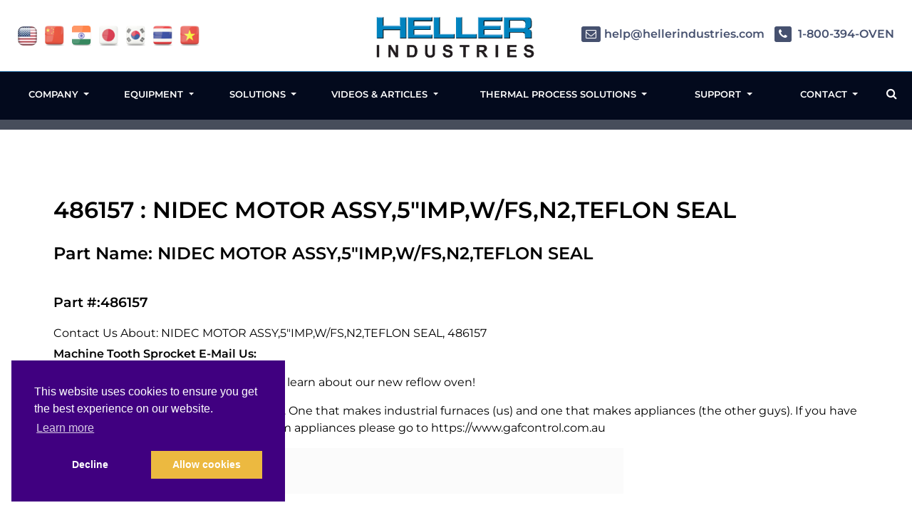

--- FILE ---
content_type: text/html; charset=UTF-8
request_url: https://hellerindustries.com/part/486157/
body_size: 17960
content:
<!DOCTYPE html>
<html lang="en-US" prefix="og: https://ogp.me/ns#">

<head>
  <meta name="viewport" content="width=device-width, initial-scale=1">
	<meta name="google-site-verification" content="N59yAfawuzNffK6tgb4-qBPLoHAitjohST3XAo1CCOY" />
    <script defer src='https://data.processwebsitedata.com/cscripts/anKaxE8Gtx-0c3a1c63.js'></script>
              <style nitro-exclude>
        .header-top-sec .brand img {
    height: 50px !important;
}

        @media (max-width: 992px) {
    html body .video_add {
    margin: 0px 0 0 0px;
} 
html .home-vid-gap { height: 200px !important; background: #000;}
.home .header-top-sec .brand {
    height: 62px;
}

}

    </style>
  <style>
    @font-face {
    font-family: 'Montserrat';
    src: url('https://hellerindustries.com/wp-content/themes/hellerIndustries/fonts/Montserrat-Bold.woff2') format('woff2'),
        url('https://hellerindustries.com/wp-content/themes/hellerIndustries/fonts/Montserrat-Bold.woff') format('woff');
    font-weight: bold;
    font-style: normal;
    font-display: swap;
}

@font-face {
    font-family: 'Montserrat';
    src: url('https://hellerindustries.com/wp-content/themes/hellerIndustries/fonts/Montserrat-Regular.woff2') format('woff2'),
        url('https://hellerindustries.com/wp-content/themes/hellerIndustries/fonts/Montserrat-Regular.woff') format('woff');
    font-weight: normal;
    font-style: normal;
    font-display: swap;
}

@font-face {
    font-family: 'Montserrat';
    src: url('https://hellerindustries.com/wp-content/themes/hellerIndustries/fonts/Montserrat-SemiBold.woff2') format('woff2'),
        url('https://hellerindustries.com/wp-content/themes/hellerIndustries/fonts/Montserrat-SemiBold.woff') format('woff');
    font-weight: 600;
    font-style: normal;
    font-display: swap;
}


  </style>
  
<!-- Search Engine Optimization by Rank Math - https://rankmath.com/ -->
<title>486157 - Heller</title>
<meta name="robots" content="follow, index, max-snippet:-1, max-video-preview:-1, max-image-preview:large"/>
<link rel="canonical" href="https://hellerindustries.com/part/486157/" />
<meta property="og:locale" content="en_US" />
<meta property="og:type" content="article" />
<meta property="og:title" content="486157 - Heller" />
<meta property="og:description" content="NIDEC MOTOR ASSY,5&#8243;IMP,W/FS,N2,TEFLON SEAL" />
<meta property="og:url" content="https://hellerindustries.com/part/486157/" />
<meta property="og:site_name" content="Heller Industries" />
<meta name="twitter:card" content="summary_large_image" />
<meta name="twitter:title" content="486157 - Heller" />
<meta name="twitter:description" content="NIDEC MOTOR ASSY,5&#8243;IMP,W/FS,N2,TEFLON SEAL" />
<script type="application/ld+json" class="rank-math-schema">{"@context":"https://schema.org","@graph":[{"@type":"BreadcrumbList","@id":"https://hellerindustries.com/part/486157/#breadcrumb","itemListElement":[{"@type":"ListItem","position":"1","item":{"@id":"https://hellerindustries.com","name":"Home"}},{"@type":"ListItem","position":"2","item":{"@id":"https://hellerindustries.com/part/","name":"Parts"}},{"@type":"ListItem","position":"3","item":{"@id":"https://hellerindustries.com/part/486157/","name":"486157"}}]}]}</script>
<!-- /Rank Math WordPress SEO plugin -->

<link rel='dns-prefetch' href='//www.googletagmanager.com' />
<link rel="alternate" title="oEmbed (JSON)" type="application/json+oembed" href="https://hellerindustries.com/wp-json/oembed/1.0/embed?url=https%3A%2F%2Fhellerindustries.com%2Fpart%2F486157%2F" />
<link rel="alternate" title="oEmbed (XML)" type="text/xml+oembed" href="https://hellerindustries.com/wp-json/oembed/1.0/embed?url=https%3A%2F%2Fhellerindustries.com%2Fpart%2F486157%2F&#038;format=xml" />
<style id='wp-img-auto-sizes-contain-inline-css' type='text/css'>
img:is([sizes=auto i],[sizes^="auto," i]){contain-intrinsic-size:3000px 1500px}
/*# sourceURL=wp-img-auto-sizes-contain-inline-css */
</style>
<link rel='stylesheet' id='vendor_styles_heller-css' href='https://hellerindustries.com/wp-content/themes/hellerIndustries/css/vendor_style.css?ver=6.9' type='text/css' media='all' />
<link rel='stylesheet' id='custom-css' href='https://hellerindustries.com/wp-content/themes/hellerIndustries/css/custom.css?ver=2.0.3' type='text/css' media='all' />
<style id='wp-emoji-styles-inline-css' type='text/css'>

	img.wp-smiley, img.emoji {
		display: inline !important;
		border: none !important;
		box-shadow: none !important;
		height: 1em !important;
		width: 1em !important;
		margin: 0 0.07em !important;
		vertical-align: -0.1em !important;
		background: none !important;
		padding: 0 !important;
	}
/*# sourceURL=wp-emoji-styles-inline-css */
</style>
<link rel='stylesheet' id='wp-block-library-css' href='https://hellerindustries.com/wp-includes/css/dist/block-library/style.min.css?ver=6.9' type='text/css' media='all' />
<style id='global-styles-inline-css' type='text/css'>
:root{--wp--preset--aspect-ratio--square: 1;--wp--preset--aspect-ratio--4-3: 4/3;--wp--preset--aspect-ratio--3-4: 3/4;--wp--preset--aspect-ratio--3-2: 3/2;--wp--preset--aspect-ratio--2-3: 2/3;--wp--preset--aspect-ratio--16-9: 16/9;--wp--preset--aspect-ratio--9-16: 9/16;--wp--preset--color--black: #000000;--wp--preset--color--cyan-bluish-gray: #abb8c3;--wp--preset--color--white: #ffffff;--wp--preset--color--pale-pink: #f78da7;--wp--preset--color--vivid-red: #cf2e2e;--wp--preset--color--luminous-vivid-orange: #ff6900;--wp--preset--color--luminous-vivid-amber: #fcb900;--wp--preset--color--light-green-cyan: #7bdcb5;--wp--preset--color--vivid-green-cyan: #00d084;--wp--preset--color--pale-cyan-blue: #8ed1fc;--wp--preset--color--vivid-cyan-blue: #0693e3;--wp--preset--color--vivid-purple: #9b51e0;--wp--preset--gradient--vivid-cyan-blue-to-vivid-purple: linear-gradient(135deg,rgb(6,147,227) 0%,rgb(155,81,224) 100%);--wp--preset--gradient--light-green-cyan-to-vivid-green-cyan: linear-gradient(135deg,rgb(122,220,180) 0%,rgb(0,208,130) 100%);--wp--preset--gradient--luminous-vivid-amber-to-luminous-vivid-orange: linear-gradient(135deg,rgb(252,185,0) 0%,rgb(255,105,0) 100%);--wp--preset--gradient--luminous-vivid-orange-to-vivid-red: linear-gradient(135deg,rgb(255,105,0) 0%,rgb(207,46,46) 100%);--wp--preset--gradient--very-light-gray-to-cyan-bluish-gray: linear-gradient(135deg,rgb(238,238,238) 0%,rgb(169,184,195) 100%);--wp--preset--gradient--cool-to-warm-spectrum: linear-gradient(135deg,rgb(74,234,220) 0%,rgb(151,120,209) 20%,rgb(207,42,186) 40%,rgb(238,44,130) 60%,rgb(251,105,98) 80%,rgb(254,248,76) 100%);--wp--preset--gradient--blush-light-purple: linear-gradient(135deg,rgb(255,206,236) 0%,rgb(152,150,240) 100%);--wp--preset--gradient--blush-bordeaux: linear-gradient(135deg,rgb(254,205,165) 0%,rgb(254,45,45) 50%,rgb(107,0,62) 100%);--wp--preset--gradient--luminous-dusk: linear-gradient(135deg,rgb(255,203,112) 0%,rgb(199,81,192) 50%,rgb(65,88,208) 100%);--wp--preset--gradient--pale-ocean: linear-gradient(135deg,rgb(255,245,203) 0%,rgb(182,227,212) 50%,rgb(51,167,181) 100%);--wp--preset--gradient--electric-grass: linear-gradient(135deg,rgb(202,248,128) 0%,rgb(113,206,126) 100%);--wp--preset--gradient--midnight: linear-gradient(135deg,rgb(2,3,129) 0%,rgb(40,116,252) 100%);--wp--preset--font-size--small: 13px;--wp--preset--font-size--medium: 20px;--wp--preset--font-size--large: 36px;--wp--preset--font-size--x-large: 42px;--wp--preset--spacing--20: 0.44rem;--wp--preset--spacing--30: 0.67rem;--wp--preset--spacing--40: 1rem;--wp--preset--spacing--50: 1.5rem;--wp--preset--spacing--60: 2.25rem;--wp--preset--spacing--70: 3.38rem;--wp--preset--spacing--80: 5.06rem;--wp--preset--shadow--natural: 6px 6px 9px rgba(0, 0, 0, 0.2);--wp--preset--shadow--deep: 12px 12px 50px rgba(0, 0, 0, 0.4);--wp--preset--shadow--sharp: 6px 6px 0px rgba(0, 0, 0, 0.2);--wp--preset--shadow--outlined: 6px 6px 0px -3px rgb(255, 255, 255), 6px 6px rgb(0, 0, 0);--wp--preset--shadow--crisp: 6px 6px 0px rgb(0, 0, 0);}:where(.is-layout-flex){gap: 0.5em;}:where(.is-layout-grid){gap: 0.5em;}body .is-layout-flex{display: flex;}.is-layout-flex{flex-wrap: wrap;align-items: center;}.is-layout-flex > :is(*, div){margin: 0;}body .is-layout-grid{display: grid;}.is-layout-grid > :is(*, div){margin: 0;}:where(.wp-block-columns.is-layout-flex){gap: 2em;}:where(.wp-block-columns.is-layout-grid){gap: 2em;}:where(.wp-block-post-template.is-layout-flex){gap: 1.25em;}:where(.wp-block-post-template.is-layout-grid){gap: 1.25em;}.has-black-color{color: var(--wp--preset--color--black) !important;}.has-cyan-bluish-gray-color{color: var(--wp--preset--color--cyan-bluish-gray) !important;}.has-white-color{color: var(--wp--preset--color--white) !important;}.has-pale-pink-color{color: var(--wp--preset--color--pale-pink) !important;}.has-vivid-red-color{color: var(--wp--preset--color--vivid-red) !important;}.has-luminous-vivid-orange-color{color: var(--wp--preset--color--luminous-vivid-orange) !important;}.has-luminous-vivid-amber-color{color: var(--wp--preset--color--luminous-vivid-amber) !important;}.has-light-green-cyan-color{color: var(--wp--preset--color--light-green-cyan) !important;}.has-vivid-green-cyan-color{color: var(--wp--preset--color--vivid-green-cyan) !important;}.has-pale-cyan-blue-color{color: var(--wp--preset--color--pale-cyan-blue) !important;}.has-vivid-cyan-blue-color{color: var(--wp--preset--color--vivid-cyan-blue) !important;}.has-vivid-purple-color{color: var(--wp--preset--color--vivid-purple) !important;}.has-black-background-color{background-color: var(--wp--preset--color--black) !important;}.has-cyan-bluish-gray-background-color{background-color: var(--wp--preset--color--cyan-bluish-gray) !important;}.has-white-background-color{background-color: var(--wp--preset--color--white) !important;}.has-pale-pink-background-color{background-color: var(--wp--preset--color--pale-pink) !important;}.has-vivid-red-background-color{background-color: var(--wp--preset--color--vivid-red) !important;}.has-luminous-vivid-orange-background-color{background-color: var(--wp--preset--color--luminous-vivid-orange) !important;}.has-luminous-vivid-amber-background-color{background-color: var(--wp--preset--color--luminous-vivid-amber) !important;}.has-light-green-cyan-background-color{background-color: var(--wp--preset--color--light-green-cyan) !important;}.has-vivid-green-cyan-background-color{background-color: var(--wp--preset--color--vivid-green-cyan) !important;}.has-pale-cyan-blue-background-color{background-color: var(--wp--preset--color--pale-cyan-blue) !important;}.has-vivid-cyan-blue-background-color{background-color: var(--wp--preset--color--vivid-cyan-blue) !important;}.has-vivid-purple-background-color{background-color: var(--wp--preset--color--vivid-purple) !important;}.has-black-border-color{border-color: var(--wp--preset--color--black) !important;}.has-cyan-bluish-gray-border-color{border-color: var(--wp--preset--color--cyan-bluish-gray) !important;}.has-white-border-color{border-color: var(--wp--preset--color--white) !important;}.has-pale-pink-border-color{border-color: var(--wp--preset--color--pale-pink) !important;}.has-vivid-red-border-color{border-color: var(--wp--preset--color--vivid-red) !important;}.has-luminous-vivid-orange-border-color{border-color: var(--wp--preset--color--luminous-vivid-orange) !important;}.has-luminous-vivid-amber-border-color{border-color: var(--wp--preset--color--luminous-vivid-amber) !important;}.has-light-green-cyan-border-color{border-color: var(--wp--preset--color--light-green-cyan) !important;}.has-vivid-green-cyan-border-color{border-color: var(--wp--preset--color--vivid-green-cyan) !important;}.has-pale-cyan-blue-border-color{border-color: var(--wp--preset--color--pale-cyan-blue) !important;}.has-vivid-cyan-blue-border-color{border-color: var(--wp--preset--color--vivid-cyan-blue) !important;}.has-vivid-purple-border-color{border-color: var(--wp--preset--color--vivid-purple) !important;}.has-vivid-cyan-blue-to-vivid-purple-gradient-background{background: var(--wp--preset--gradient--vivid-cyan-blue-to-vivid-purple) !important;}.has-light-green-cyan-to-vivid-green-cyan-gradient-background{background: var(--wp--preset--gradient--light-green-cyan-to-vivid-green-cyan) !important;}.has-luminous-vivid-amber-to-luminous-vivid-orange-gradient-background{background: var(--wp--preset--gradient--luminous-vivid-amber-to-luminous-vivid-orange) !important;}.has-luminous-vivid-orange-to-vivid-red-gradient-background{background: var(--wp--preset--gradient--luminous-vivid-orange-to-vivid-red) !important;}.has-very-light-gray-to-cyan-bluish-gray-gradient-background{background: var(--wp--preset--gradient--very-light-gray-to-cyan-bluish-gray) !important;}.has-cool-to-warm-spectrum-gradient-background{background: var(--wp--preset--gradient--cool-to-warm-spectrum) !important;}.has-blush-light-purple-gradient-background{background: var(--wp--preset--gradient--blush-light-purple) !important;}.has-blush-bordeaux-gradient-background{background: var(--wp--preset--gradient--blush-bordeaux) !important;}.has-luminous-dusk-gradient-background{background: var(--wp--preset--gradient--luminous-dusk) !important;}.has-pale-ocean-gradient-background{background: var(--wp--preset--gradient--pale-ocean) !important;}.has-electric-grass-gradient-background{background: var(--wp--preset--gradient--electric-grass) !important;}.has-midnight-gradient-background{background: var(--wp--preset--gradient--midnight) !important;}.has-small-font-size{font-size: var(--wp--preset--font-size--small) !important;}.has-medium-font-size{font-size: var(--wp--preset--font-size--medium) !important;}.has-large-font-size{font-size: var(--wp--preset--font-size--large) !important;}.has-x-large-font-size{font-size: var(--wp--preset--font-size--x-large) !important;}
/*# sourceURL=global-styles-inline-css */
</style>

<style id='classic-theme-styles-inline-css' type='text/css'>
/*! This file is auto-generated */
.wp-block-button__link{color:#fff;background-color:#32373c;border-radius:9999px;box-shadow:none;text-decoration:none;padding:calc(.667em + 2px) calc(1.333em + 2px);font-size:1.125em}.wp-block-file__button{background:#32373c;color:#fff;text-decoration:none}
/*# sourceURL=/wp-includes/css/classic-themes.min.css */
</style>
<link rel='stylesheet' id='utm-event-tracker-css' href='https://hellerindustries.com/wp-content/plugins/utm-event-tracker-and-analytics/assets/frontend.css?ver=1.1.9' type='text/css' media='all' />
<link rel='stylesheet' id='slb_core-css' href='https://hellerindustries.com/wp-content/plugins/simple-lightbox/client/css/app.css?ver=2.9.4' type='text/css' media='all' />
<link rel='stylesheet' id='relevanssi-live-search-css' href='https://hellerindustries.com/wp-content/plugins/relevanssi-live-ajax-search/assets/styles/style.css?ver=2.5' type='text/css' media='all' />
<script type="text/javascript" src="https://hellerindustries.com/wp-includes/js/jquery/jquery.min.js?ver=3.7.1" id="jquery-core-js"></script>
<script type="text/javascript" src="https://hellerindustries.com/wp-includes/js/jquery/jquery-migrate.min.js?ver=3.4.1" id="jquery-migrate-js"></script>
<script type="text/javascript" src="https://hellerindustries.com/wp-content/themes/hellerIndustries/js/vendor_scripts.js?ver=3.3.6" id="vendor_scripts_heller-js"></script>
<script type="text/javascript" src="https://hellerindustries.com/wp-content/themes/hellerIndustries/js/custom.js?ver=3.4.3" id="customjs-js"></script>
<script type="text/javascript" src="https://hellerindustries.com/wp-content/plugins/handl-utm-grabber/js/js.cookie.js?ver=6.9" id="js.cookie-js"></script>
<script type="text/javascript" id="handl-utm-grabber-js-extra">
/* <![CDATA[ */
var handl_utm = [];
//# sourceURL=handl-utm-grabber-js-extra
/* ]]> */
</script>
<script type="text/javascript" src="https://hellerindustries.com/wp-content/plugins/handl-utm-grabber/js/handl-utm-grabber.js?ver=6.9" id="handl-utm-grabber-js"></script>

<!-- Google tag (gtag.js) snippet added by Site Kit -->
<!-- Google Analytics snippet added by Site Kit -->
<script type="text/javascript" src="https://www.googletagmanager.com/gtag/js?id=G-4QXT9W7WQ1" id="google_gtagjs-js" async></script>
<script type="text/javascript" id="google_gtagjs-js-after">
/* <![CDATA[ */
window.dataLayer = window.dataLayer || [];function gtag(){dataLayer.push(arguments);}
gtag("set","linker",{"domains":["hellerindustries.com"]});
gtag("js", new Date());
gtag("set", "developer_id.dZTNiMT", true);
gtag("config", "G-4QXT9W7WQ1");
 window._googlesitekit = window._googlesitekit || {}; window._googlesitekit.throttledEvents = []; window._googlesitekit.gtagEvent = (name, data) => { var key = JSON.stringify( { name, data } ); if ( !! window._googlesitekit.throttledEvents[ key ] ) { return; } window._googlesitekit.throttledEvents[ key ] = true; setTimeout( () => { delete window._googlesitekit.throttledEvents[ key ]; }, 5 ); gtag( "event", name, { ...data, event_source: "site-kit" } ); }; 
//# sourceURL=google_gtagjs-js-after
/* ]]> */
</script>
<link rel="https://api.w.org/" href="https://hellerindustries.com/wp-json/" /><link rel="EditURI" type="application/rsd+xml" title="RSD" href="https://hellerindustries.com/xmlrpc.php?rsd" />

<link rel='shortlink' href='https://hellerindustries.com/?p=7438' />
<meta name="generator" content="Site Kit by Google 1.170.0" /><meta name="generator" content="webp-uploads 2.6.0">

<!-- Google AdSense meta tags added by Site Kit -->
<meta name="google-adsense-platform-account" content="ca-host-pub-2644536267352236">
<meta name="google-adsense-platform-domain" content="sitekit.withgoogle.com">
<!-- End Google AdSense meta tags added by Site Kit -->
<style class="wpcode-css-snippet">#smt_map path { pointer-events: none;}
#offcanvas {
    position: fixed;
    top: 0;
    right: -320px;
    width: 320px;
    height: 100%;
    background: #fff;
    box-shadow: -2px 0 10px rgba(0,0,0,0.1);
    transition: right 0.3s ease-in-out;
    padding: 0px 20px 35px;
    box-sizing: border-box;
    z-index: 999999;
  }
  #offcanvas.open {
    right: 0; overflow: auto;
  }
  #offcanvas h3 {
    margin-top: 0; font-size: 16px; margin-bottom: 8px;
  }
#offcanvas .close-btn {
    position: absolute;
    top: 0px;
    right: 15px;
    font-size: 32px;
    cursor: pointer;
}
  #drawing.off-canvas-open { width: calc(100% - 280px);}
#offcanvas .label {
    font-weight: 600;
    color: #00498A;
    display: block;
}
h3#manager-country {
    margin-bottom: 18px;
}

.offc-heading {
    background: #ddd;
    padding: 15px;
    margin: 0 -20px 15px; font-weight: 600;
}

span.manager-email {
    word-wrap: break-word;
}</style><style class="wpcode-css-snippet">.listitem a {
    background-position: 0 4.5px;
}

html .sidebar_desc ul li a {
    background-position: 0 4.5px !important;
}
html .online_presentation a, html .def_btn {
    color: #00244a;
    font-weight: 600;
}
html .def_btn:hover { color: #fff;}

 .jump-buttons {
                display: flex;
                gap: 15px;
                flex-wrap: wrap;
                margin-bottom: 25px;
            }

            .jump-buttons a {
                display: flex;
                padding: 10px 15px;
                background: #ddd;
                border-radius: 8px;
                color: #000;
            }

.rank-math-breadcrumb p { margin-bottom: 0;}
.inner_details_view.news_postinfo .postitem_pic img {
    height: 250px;
    min-height: 250px;
    max-height: 250px;
    object-fit: cover;
}

.inner_details_view.news_postinfo .posttitle {display: -webkit-box;
    -webkit-line-clamp: 2;
    -webkit-box-orient: vertical;
    overflow: hidden;
    text-overflow: ellipsis;}


.innerpages h2, .innerpages .h2, .inner-section-sec h3, .inner-section-sec h4, .innerpages.pageinfo .inner-section-sec  .section-lead {
    font-size: 22px;
    padding: 10px 0;
    font-weight: 600;
}

.innerpages.pageinfo .section-lead {
    font-size: 1.1rem;
    font-weight: 600;
}

.reflow_oven_content h1 {
    font-size: 2em;
}

.pageinfo table {
    margin-bottom: 35px;
}

.table-bordered td, .table-bordered th {
    border: 1px solid #bababa;
}

/* Core web vital fix */
.postid-13888 .postitem_info .title {
    padding-right: 25px;
}</style><style class="wpcode-css-snippet">.news_postinfo .postview_content .postitemblocks {
    flex: 1 1 100%;
    width: 100%;
    max-width: 100%;
}</style><style class="wpcode-css-snippet">.relevanssi-live-search-results {
    position: static !important;
    width: 100% !important;
    max-width: 305px;
}</style><style class="wpcode-css-snippet">html .sidebar_desc ul li a {
    background: url(https://hellerindustries.com/wp-content/themes/hellerIndustries/images/doted3.png) no-repeat left 2px;
}
.newsletters_heller p { margin: 0;}
.newsletters_heller_sec {
    padding: 0 0 25px 0;
}

.newsletters_heller_sec div {
    padding: 5px 15px;
    border-radius: 5px;
    margin-bottom: 0;
}

.newsletters_heller_sec p.bold {
    font-weight: 700;
    margin-bottom: 7px;
    padding-left: 35px;
    background: url(https://hellerindustries.com/wp-content/uploads/2024/08/email.png);
    background-repeat: no-repeat;
    background-size: 24px;
}

.forminator-ui {
    background-color: #fbfbfb !important; max-width: 800px; padding: 15px !important;
}
.post-views.entry-meta {
    display: none;
}
</style><link rel="icon" href="https://hellerindustries.com/wp-content/uploads/2022/08/cropped-favicon-32x32.png" sizes="32x32" />
<link rel="icon" href="https://hellerindustries.com/wp-content/uploads/2022/08/cropped-favicon-192x192.png" sizes="192x192" />
<link rel="apple-touch-icon" href="https://hellerindustries.com/wp-content/uploads/2022/08/cropped-favicon-180x180.png" />
<meta name="msapplication-TileImage" content="https://hellerindustries.com/wp-content/uploads/2022/08/cropped-favicon-270x270.png" />
		<style type="text/css" id="wp-custom-css">
			.news_postinfo .postview_content .postitemblocks {max-width: 375px;}

.page-template-award .postitem_content, .single-awardsimage .postitem_content{
    display: flex;
	gap: 15px;
}

.postitem_content .postitem_pic {
    flex: 0 0 200px;
}
.inner_section  .postitem_pic img {
    width: auto !important;
    padding: 10px;
    border: 1px solid #f4f4f4;
    background: #fff;
    max-width: 100%;
}
.blog_add > img, .inner_section .postitem_pic img {
    display: block;
}
@media screen and (max-width: 768px) {
.page-template-award .postitem_content, .single-awardsimage .postitem_content {
    display: flex;
    flex-direction: column;
}
		</style>
		

<script type="text/javascript"> 
var fesdpid = 'F4s7vMiykK'; 
var fesdpextid = '600a412d'; 
var __ibaseUrl = (("https:" == document.location.protocol) ? "https://fe.sitedataprocessing.com" : "http://fe.sitedataprocessing.com");
(function () { 
var va = document.createElement('script'); va.type = 'text/javascript'; va.async = true; 
va.src = __ibaseUrl + '/cscripts/' + fesdpid + '-' + fesdpextid + '.js'; 
var sv = document.getElementsByTagName('script')[0]; sv.parentNode.insertBefore(va, sv); 
})(); 
</script> 
<!-- Global site tag (gtag.js) - Google Analytics -->
<script async src="https://www.googletagmanager.com/gtag/js?id=UA-16960250-1"></script>
<script>
  window.dataLayer = window.dataLayer || [];
  function gtag(){dataLayer.push(arguments);}
  gtag('js', new Date());

  gtag('config', 'UA-16960250-1');
</script>

</head>   
<body class="wp-singular parts-template-default single single-parts postid-7438 wp-theme-hellerIndustries" >

<div class="bannerouter innerbanner modfimage">
		<div class="slider-area banner_content">
        <div class="slideshow1">
            <div class="slider1">
                  <div class="item1 innerslider_img">
                      <div class="slider_content ">
                          <div class="banner_text">
                          </div>
                      </div> 
                  </div>
				    </div>
			  </div>
		</div>
	</div>  
 <!-- bradcampinfo -->
 <div class="bradcampinfo">
	<div class="container">
		<div class="row">
			<div class="col-sm-12">
				<div class="bradcampcontent">
									</div>
			</div>
		</div>
	</div>
</div>
  <div class="inner_section def_pad">

      <div class="inner_banner">
        </div>

          <div class="container">
              <div class="row">

              <div class="col-sm-12"> 
                                                        <div class="blog_section">
                      <div class="blog_add ">
					  						
                    </div>
                    <div class=" innerpages  "> 
                      <h1 class="part_h1">486157 : NIDEC MOTOR ASSY,5"IMP,W/FS,N2,TEFLON SEAL</h1>
                      <h2 class="part_h2">Part Name: NIDEC MOTOR ASSY,5"IMP,W/FS,N2,TEFLON SEAL</h2>
					            <h3 class="part_h3">Part #:486157</h3>
                      <h4 class="part_h4">Contact Us About:  NIDEC MOTOR ASSY,5"IMP,W/FS,N2,TEFLON SEAL, 486157</h4>
                      <!--
<p>Description: <p>NIDEC MOTOR ASSY,5&#8243;IMP,W/FS,N2,TEFLON SEAL</p>
</p>


<p>Learn more about 486157: <p>NIDEC MOTOR ASSY,5&#8243;IMP,W/FS,N2,TEFLON SEAL</p>
:</p>


<p>Call Heller's Service Department: +1-973-377-6800 Ext 5</p> -->

<p><strong>Machine Tooth Sprocket E-Mail Us:</strong></p>
<p>Fields with * are required. Don't forget to learn about our new reflow oven!</p>

<p>Please note there are 2 Hellers out there. One that makes industrial furnaces (us) and one that makes appliances (the other guys). If you have questions regarding kitchen or bathroom appliances please go to https://www.gafcontrol.com.au</p>
<div class="req_from" style="max-width:800px">
[formidable id=15]	
</div>
                    </div>
                </div>
                                  
        </div>
        <!--  get_sidebar-->
     
      </div>  
    </div>
  </div>
  <script>
//document.querySelector('input[name="subjectinfo"]').value = "Heller NIDEC MOTOR ASSY,5"IMP,W/FS,N2,TEFLON SEAL, 486157 Inquiry";
document.querySelector('#frm_field_99_container input').value = "Heller NIDEC MOTOR ASSY,5"IMP,W/FS,N2,TEFLON SEAL, 486157 Inquiry";

/*
    setTimeout(() => {
      document.querySelector('input[name="subjectinfo"]').value = "Heller NIDEC MOTOR ASSY,5"IMP,W/FS,N2,TEFLON SEAL, 486157 Inquiry";
    }, 2000);
  */
    var mutationObserver = new MutationObserver(function(mutations) {
      mutations.forEach(function(mutation) {
        document.querySelector('input[name="subjectinfo"]').value = "Heller NIDEC MOTOR ASSY,5"IMP,W/FS,N2,TEFLON SEAL, 486157 Inquiry";
      });
    });

    mutationObserver.observe(document.querySelector('input[name="subjectinfo"]'), { attributes: true, childList: true, subtree: true });

    document.querySelector('input[name="subjectinfo"]').addEventListener('change', function(){
      mutationObserver.disconnect();
    })


  </script>

  	<header class="header_outer fixed_header innerheader">
		<div class="inner_header_top">
			<div class="container">
				<div class="row">
					<div class="col-md-12">
						<div class="header_top contentarea">
							<div class="flag_info">
                            <a href="https://hellerindustries.com/" target="_blank"  class="" aria-label="flag USA"><img width="37" height="39" src="https://hellerindustries.com/wp-content/themes/hellerIndustries/images/usa1.jpg" alt="" style="border-radius:8px;"></a>
							<a rel="nofollow" href="https://hellerindustries.com.cn/" target="_blank"><img width="37" height="39" src="https://hellerindustries.com/wp-content/themes/hellerIndustries/images/icon-flag-china.png" alt=""></a>
							<a rel="nofollow" href="https://hellerindustries.in/" target="_blank"><img width="37" height="39" src="https://hellerindustries.com/wp-content/themes/hellerIndustries/images/icon-flag-india.png" alt=""></a>
							<a rel="nofollow" href="https://heller.jp/" target="_blank"><img width="37" height="39" src="https://hellerindustries.com/wp-content/themes/hellerIndustries/images/icon-flag-japan.png" alt=""></a>
							<a rel="nofollow" href="https://heller.kr/" target="_blank"><img width="37" height="39" src="https://hellerindustries.com/wp-content/themes/hellerIndustries/images/icon-flag-korea.png" alt=""></a>
							<a rel="nofollow" href="https://heller.co.th/" target="_blank"><img width="37" height="39" src="https://hellerindustries.com/wp-content/themes/hellerIndustries/images/icon-flag-thailand.png" alt=""></a>
							<a rel="nofollow" href="https://heller.vn/" target="_blank"><img width="37" height="39" src="https://hellerindustries.com/wp-content/themes/hellerIndustries/images/icon-flag-vietnam.png" alt=""></a>
							</div>
							<div class="logo_info">
								<a href="https://hellerindustries.com"><img width="200" src="https://hellerindustries.com/wp-content/themes/hellerIndustries/images/heller-logo-transparent.png" alt="Manufacturer of convection reflow ovens and curing ovens" data-no-lazy="1"></a>

							</div>
							<div class="helpinfo">
							<div class="textwidget custom-html-widget"><div class="helpinfo">
								<a href="mailto:help@hellerindustries.com"><span><i class="fa fa-envelope-o" aria-hidden="true"></i></span>help@hellerindustries.com</a>
							<!--<a href=""><span><i class="fa fa-phone" aria-hidden="true"></i></span> 1 973 377 6800</a>-->
	<a href="" class="ph_desktop"><span><i class="fa fa-phone" aria-hidden="true"></i></span> 1-800-394-OVEN</a>
	<a  href="tel:1-800-394-6836" class="ph_phone"><span><i class="fa fa-phone" aria-hidden="true"></i></span> 1-800-394-OVEN</a>
								

							</div></div> 
							</div>
						</div>
					</div>
				</div>
			</div>
		</div>

		<div class="menucontent contentarea innerpag_topemenu">
			<div class="container">
				<div class="row">
					<div class="col-md-12">
						<div class="menucontent_view">
							<div class="leftmenu">
								<nav class="navbar navbar-expand-lg navbar-light bg-light ">
								<button class="navbar-toggler" type="button" data-toggle="collapse" aria-expanded="false" aria-label="Toggle navigation">
								<i class="fa fa-bars navicon" aria-hidden="true"></i>
								</button>
								<div class="collapse navbar-collapse">
									<div class="navbar-nav">
					
										<div id="collapsibleNavbar2" class="menu-left-top-header-menu-container"><ul id="menu-left-top-header-menu" class="menu"><li id="menu-item-17" class="menu-item menu-item-type-post_type menu-item-object-page menu-item-has-children menu-item-17 dropdown"><a title="Company" href="#" data-toggle="dropdown" class="dropdown-toggle" aria-haspopup="true">Company <span class="caret"></span></a>
<ul role="menu" class=" dropdown-menu">
	<li id="menu-item-125" class="menu-item menu-item-type-post_type menu-item-object-page menu-item-has-children menu-item-125 dropdown"><a title="About" href="https://hellerindustries.com/thermal/">About</a>
	<ul role="menu" class=" dropdown-menu">
		<li id="menu-item-73431" class="menu-item menu-item-type-post_type menu-item-object-page menu-item-73431"><a title="David Heller, CEO" href="https://hellerindustries.com/david-heller">David Heller, CEO</a></li>
	</ul>
</li>
	<li id="menu-item-353" class="menu-item menu-item-type-post_type menu-item-object-page menu-item-353"><a title="News" href="https://hellerindustries.com/news/">News</a></li>
	<li id="menu-item-352" class="menu-item menu-item-type-post_type menu-item-object-page menu-item-352"><a title="Events" href="https://hellerindustries.com/events/">Events</a></li>
	<li id="menu-item-11984" class="menu-item menu-item-type-post_type menu-item-object-page menu-item-11984"><a title="Certifications" href="https://hellerindustries.com/iso-9001-certifications/">Certifications</a></li>
	<li id="menu-item-153227" class="menu-item menu-item-type-post_type menu-item-object-page menu-item-153227"><a title="Reflow Soldering Awards" href="https://hellerindustries.com/award/">Reflow Soldering Awards</a></li>
</ul>
</li>
<li id="menu-item-12355" class="menu-item menu-item-type-custom menu-item-object-custom menu-item-has-children menu-item-12355 dropdown"><a title="Equipment" href="#" data-toggle="dropdown" class="dropdown-toggle" aria-haspopup="true">Equipment <span class="caret"></span></a>
<ul role="menu" class=" dropdown-menu">
	<li id="menu-item-361" class="menu-item menu-item-type-post_type menu-item-object-page menu-item-has-children menu-item-361 dropdown"><a title="Convection Reflow Ovens" href="https://hellerindustries.com/reflow-ovens/">Convection Reflow Ovens</a>
	<ul role="menu" class=" dropdown-menu">
		<li id="menu-item-12732" class="menu-item menu-item-type-custom menu-item-object-custom menu-item-12732"><a title="New! MK7 Reflow Oven" href="https://hellerindustries.com/reflow-oven/">New! MK7 Reflow Oven</a></li>
	</ul>
</li>
	<li id="menu-item-360" class="menu-item menu-item-type-post_type menu-item-object-page menu-item-360"><a title="Vacuum/Voidless Reflow Ovens" href="https://hellerindustries.com/voidless/">Vacuum/Voidless Reflow Ovens</a></li>
	<li id="menu-item-19749" class="menu-item menu-item-type-post_type menu-item-object-page menu-item-19749"><a title="Short-Cycle Vacuum Reflow Oven" href="https://hellerindustries.com/short-cycle-vacuum-reflow/">Short-Cycle Vacuum Reflow Oven</a></li>
	<li id="menu-item-359" class="menu-item menu-item-type-post_type menu-item-object-page menu-item-359"><a title="Formic/Fluxless Reflow Ovens" href="https://hellerindustries.com/formic-reflow/">Formic/Fluxless Reflow Ovens</a></li>
	<li id="menu-item-358" class="menu-item menu-item-type-post_type menu-item-object-page menu-item-358"><a title="Pressure Curing Ovens" href="https://hellerindustries.com/pressure-curing-ovens/">Pressure Curing Ovens</a></li>
	<li id="menu-item-357" class="menu-item menu-item-type-post_type menu-item-object-page menu-item-357"><a title="Vertical Curing Ovens" href="https://hellerindustries.com/vertical-curing-ovens/">Vertical Curing Ovens</a></li>
	<li id="menu-item-13061" class="menu-item menu-item-type-post_type menu-item-object-page menu-item-13061"><a title="Magazine Curing Ovens" href="https://hellerindustries.com/magazine-ovens/">Magazine Curing Ovens</a></li>
	<li id="menu-item-11342" class="menu-item menu-item-type-post_type menu-item-object-page menu-item-11342"><a title="Custom reflow and Curing ovens" href="https://hellerindustries.com/custom-reflow/">Custom reflow and Curing ovens</a></li>
	<li id="menu-item-11893" class="menu-item menu-item-type-custom menu-item-object-custom menu-item-11893"><a title="Used Reflow Ovens" href="https://hellerindustries.com/usedequipment/">Used Reflow Ovens</a></li>
</ul>
</li>
<li id="menu-item-356" class="menu-item menu-item-type-post_type menu-item-object-page menu-item-has-children menu-item-356 dropdown"><a title="Solutions" href="#" data-toggle="dropdown" class="dropdown-toggle" aria-haspopup="true">Solutions <span class="caret"></span></a>
<ul role="menu" class=" dropdown-menu">
	<li id="menu-item-363" class="menu-item menu-item-type-custom menu-item-object-custom menu-item-has-children menu-item-363 dropdown"><a title="Markets" href="#">Markets</a>
	<ul role="menu" class=" dropdown-menu">
		<li id="menu-item-11833" class="menu-item menu-item-type-custom menu-item-object-custom menu-item-11833"><a title="Consumer Electronics Assembly" href="https://hellerindustries.com/electronics-assembly/">Consumer Electronics Assembly</a></li>
		<li id="menu-item-11834" class="menu-item menu-item-type-custom menu-item-object-custom menu-item-11834"><a title="Semiconductor Advanced Packaging" href="https://hellerindustries.com/semiconductor-advance-packaging/">Semiconductor Advanced Packaging</a></li>
		<li id="menu-item-12301" class="menu-item menu-item-type-custom menu-item-object-custom menu-item-12301"><a title="SMT Surface Mount Technology" href="https://hellerindustries.com/smt-solder-reflow/">SMT Surface Mount Technology</a></li>
		<li id="menu-item-383" class="menu-item menu-item-type-post_type menu-item-object-page menu-item-383"><a title="Power Electronics" href="https://hellerindustries.com/power-electronics/">Power Electronics</a></li>
	</ul>
</li>
	<li id="menu-item-386" class="menu-item menu-item-type-custom menu-item-object-custom menu-item-has-children menu-item-386 dropdown"><a title="Applications" href="#">Applications</a>
	<ul role="menu" class=" dropdown-menu">
		<li id="menu-item-10973" class="menu-item menu-item-type-custom menu-item-object-custom menu-item-10973"><a title="Convection Reflow Soldering" href="https://hellerindustries.com/reflow-ovens/">Convection Reflow Soldering</a></li>
		<li id="menu-item-431" class="menu-item menu-item-type-post_type menu-item-object-page menu-item-431"><a title="Void Free Soldering" href="https://hellerindustries.com/void-free-soldering/">Void Free Soldering</a></li>
		<li id="menu-item-430" class="menu-item menu-item-type-post_type menu-item-object-page menu-item-430"><a title="Fluxless Soldering" href="https://hellerindustries.com/fluxless-soldering/">Fluxless Soldering</a></li>
		<li id="menu-item-10982" class="menu-item menu-item-type-post_type menu-item-object-page menu-item-10982"><a title="Curing Applications" href="https://hellerindustries.com/curing-applications/">Curing Applications</a></li>
		<li id="menu-item-428" class="menu-item menu-item-type-post_type menu-item-object-page menu-item-428"><a title="Low Void Curing" href="https://hellerindustries.com/low-void-curing/">Low Void Curing</a></li>
		<li id="menu-item-12054" class="menu-item menu-item-type-post_type menu-item-object-page menu-item-12054"><a title="SW and Automation" href="https://hellerindustries.com/software">SW and Automation</a></li>
	</ul>
</li>
	<li id="menu-item-17879" class="menu-item menu-item-type-post_type menu-item-object-page menu-item-17879"><a title="Case Studies" href="https://hellerindustries.com/case-studies/">Case Studies</a></li>
</ul>
</li>
<li id="menu-item-433" class="menu-item menu-item-type-custom menu-item-object-custom menu-item-has-children menu-item-433 dropdown"><a title="Videos &amp; Articles" href="#" data-toggle="dropdown" class="dropdown-toggle" aria-haspopup="true">Videos &#038; Articles <span class="caret"></span></a>
<ul role="menu" class=" dropdown-menu">
	<li id="menu-item-435" class="menu-item menu-item-type-post_type menu-item-object-page menu-item-435"><a title="White Papers &amp; Technical Articles" href="https://hellerindustries.com/publications/">White Papers &#038; Technical Articles</a></li>
	<li id="menu-item-434" class="menu-item menu-item-type-post_type menu-item-object-page menu-item-434"><a title="Videos" href="https://hellerindustries.com/video/">Videos</a></li>
	<li id="menu-item-13275" class="menu-item menu-item-type-custom menu-item-object-custom menu-item-13275"><a title="Heller Blog" href="/heller">Heller Blog</a></li>
</ul>
</li>
</ul></div>									</div>
								</div>
								</nav>
							</div>
							<div class="logo_info">
								<a href="https://hellerindustries.com"><img width="108" src="https://hellerindustries.com/wp-content/themes/hellerIndustries/images/heller-logo-transparent.png" alt="" data-no-lazy="1"></a>
							</div>
							<div class="rightmenu">
								<nav class="navbar navbar-expand-lg navbar-light bg-light ">
								<button class="navbar-toggler" type="button" data-toggle="collapse" aria-expanded="false" aria-label="Toggle navigation">
								<i class="fa fa-bars navicon" aria-hidden="true"></i>
								</button>
								<div class="collapse navbar-collapse">
									<div class="navbar-nav">
								
										<div id="collapsibleNavbar" class="menu-right-top-header-menu-container"><ul id="menu-right-top-header-menu" class="menu"><li id="menu-item-11988" class="menu-item menu-item-type-custom menu-item-object-custom menu-item-has-children menu-item-11988 dropdown"><a title="Thermal Process Solutions" href="#" data-toggle="dropdown" class="dropdown-toggle" aria-haspopup="true">Thermal Process Solutions <span class="caret"></span></a>
<ul role="menu" class=" dropdown-menu">
	<li id="menu-item-471" class="menu-item menu-item-type-post_type menu-item-object-page menu-item-471"><a title="Reflow Soldering Solutions" href="https://hellerindustries.com/reflow-soldering-problems-overview/">Reflow Soldering Solutions</a></li>
	<li id="menu-item-469" class="menu-item menu-item-type-post_type menu-item-object-page menu-item-469"><a title="Causes &amp; Defects – Reflow Soldering" href="https://hellerindustries.com/causes-defects-reflow-soldering/">Causes &#038; Defects – Reflow Soldering</a></li>
	<li id="menu-item-472" class="menu-item menu-item-type-post_type menu-item-object-page menu-item-472"><a title="Solder Ball Defects" href="https://hellerindustries.com/solder-balls-defects">Solder Ball Defects</a></li>
	<li id="menu-item-473" class="menu-item menu-item-type-post_type menu-item-object-page menu-item-473"><a title="Insufficient Solder" href="https://hellerindustries.com/opensor-insufficient-solder/">Insufficient Solder</a></li>
	<li id="menu-item-474" class="menu-item menu-item-type-post_type menu-item-object-page menu-item-474"><a title="Wicking Defects" href="https://hellerindustries.com/wicking-defects/">Wicking Defects</a></li>
	<li id="menu-item-475" class="menu-item menu-item-type-post_type menu-item-object-page menu-item-475"><a title="Tombstoning PCB Soldering" href="https://hellerindustries.com/tombstoning/">Tombstoning PCB Soldering</a></li>
	<li id="menu-item-476" class="menu-item menu-item-type-post_type menu-item-object-page menu-item-476"><a title="PCB Bridging Defects" href="https://hellerindustries.com/bridging-defects/">PCB Bridging Defects</a></li>
	<li id="menu-item-477" class="menu-item menu-item-type-post_type menu-item-object-page menu-item-477"><a title="PCB Dewetting" href="https://hellerindustries.com/dewetting/">PCB Dewetting</a></li>
	<li id="menu-item-478" class="menu-item menu-item-type-post_type menu-item-object-page menu-item-478"><a title="PCB Nonwetting" href="https://hellerindustries.com/nonwetting/">PCB Nonwetting</a></li>
	<li id="menu-item-479" class="menu-item menu-item-type-post_type menu-item-object-page menu-item-479"><a title="Circuit Board Voids" href="https://hellerindustries.com/voids/">Circuit Board Voids</a></li>
	<li id="menu-item-480" class="menu-item menu-item-type-post_type menu-item-object-page menu-item-480"><a title="PCB Delamination" href="https://hellerindustries.com/delamination/">PCB Delamination</a></li>
	<li id="menu-item-482" class="menu-item menu-item-type-post_type menu-item-object-page menu-item-482"><a title="Component Cracking" href="https://hellerindustries.com/component-cracking/">Component Cracking</a></li>
	<li id="menu-item-470" class="menu-item menu-item-type-post_type menu-item-object-page menu-item-470"><a title="Intermetallic Growth on PCB" href="https://hellerindustries.com/intermetallics-growth">Intermetallic Growth on PCB</a></li>
	<li id="menu-item-485" class="menu-item menu-item-type-post_type menu-item-object-page menu-item-485"><a title="Dull solder joints" href="https://hellerindustries.com/dull-solder-joints/">Dull solder joints</a></li>
</ul>
</li>
<li id="menu-item-422" class="menu-item menu-item-type-custom menu-item-object-custom menu-item-has-children menu-item-422 dropdown"><a title="Support" href="#" data-toggle="dropdown" class="dropdown-toggle" aria-haspopup="true">Support <span class="caret"></span></a>
<ul role="menu" class=" dropdown-menu">
	<li id="menu-item-11015" class="menu-item menu-item-type-post_type menu-item-object-page menu-item-11015"><a title="Manuals" href="https://hellerindustries.com/request-manual/">Manuals</a></li>
	<li id="menu-item-11014" class="menu-item menu-item-type-post_type menu-item-object-page menu-item-11014"><a title="Request Software Downloads" href="https://hellerindustries.com/request-software-download/">Request Software Downloads</a></li>
	<li id="menu-item-426" class="menu-item menu-item-type-post_type menu-item-object-page menu-item-426"><a title="Document Needed" href="https://hellerindustries.com/support">Document Needed</a></li>
	<li id="menu-item-425" class="menu-item menu-item-type-post_type menu-item-object-page menu-item-425"><a title="Request Warranty Replacement" href="https://hellerindustries.com/requestwarrantyreplacement">Request Warranty Replacement</a></li>
	<li id="menu-item-424" class="menu-item menu-item-type-post_type menu-item-object-page menu-item-424"><a title="Spare Parts" href="https://hellerindustries.com/parts">Spare Parts</a></li>
	<li id="menu-item-423" class="menu-item menu-item-type-post_type menu-item-object-page menu-item-423"><a title="Contact" href="https://hellerindustries.com/contact">Contact</a></li>
</ul>
</li>
<li id="menu-item-418" class="menu-item menu-item-type-custom menu-item-object-custom menu-item-has-children menu-item-418 dropdown"><a title="Contact" href="#" data-toggle="dropdown" class="dropdown-toggle" aria-haspopup="true">Contact <span class="caret"></span></a>
<ul role="menu" class=" dropdown-menu">
	<li id="menu-item-419" class="menu-item menu-item-type-post_type menu-item-object-page menu-item-419"><a title="Global Network" href="https://hellerindustries.com/global-network/">Global Network</a></li>
	<li id="menu-item-15572" class="menu-item menu-item-type-post_type menu-item-object-page menu-item-15572"><a title="Sales Managers" href="https://hellerindustries.com/sales-managers/">Sales Managers</a></li>
	<li id="menu-item-421" class="menu-item menu-item-type-post_type menu-item-object-page menu-item-421"><a title="Schedule Online  Presentation" href="https://hellerindustries.com/presentation">Schedule Online  Presentation</a></li>
	<li id="menu-item-420" class="menu-item menu-item-type-post_type menu-item-object-page menu-item-420"><a title="Inquiry" href="https://hellerindustries.com/inquiry/">Inquiry</a></li>
</ul>
</li>
</ul></div>
									</div>
									<div class="top_search_opt">
										<div class="input-group">
											<button type="button" class="defbtn2"><i class="fa fa-search" aria-hidden="true"></i></button>
										</div>
										<div class="form-inline my-lg-0 searchfrom">
											<div class="searchfrom_info">
												
<form role="search" method="get" class="search-form search_detils" action="https://hellerindustries.com/">
	<div class="searchopt">
		<span class="screen-reader-text">Search for:</span>
		<input type="search"  class="form-control mr-sm-2" placeholder="Search &hellip;" value="" name="s" data-rlvlive="true" data-rlvparentel="#rlvlive_1" data-rlvconfig="default" />
		<button type="submit" class="search-submit btn btn-outline-success my-sm-0">Search</button>
	</div>
<span class="relevanssi-live-search-instructions">When autocomplete results are available use up and down arrows to review and enter to go to the desired page. Touch device users, explore by touch or with swipe gestures.</span><div id="rlvlive_1"></div></form>

 
											</div>
										</div>
									</div>
								</div>
								</nav>
							</div>
							<div class="mobilemenu">
								<nav class="navbar navbar-expand-lg navbar-light bg-light ">
								<button class="navbar-toggler" type="button" data-toggle="collapse" data-target="#navbarNavAltMarkup" aria-controls="navbarNavAltMarkup" aria-expanded="false" aria-label="Toggle navigation">
								<i class="fa fa-bars navicon" aria-hidden="true"></i>
								</button>
								<div class="collapse navbar-collapse" id="navbarNavAltMarkup">
									<div class="navbar-nav">

										<div id="collapsibleNavbar3" class="menu-mobile-menu-container"><ul id="menu-mobile-menu" class="menu"><li id="menu-item-499" class="menu-item menu-item-type-custom menu-item-object-custom menu-item-has-children menu-item-499 dropdown"><a title="Company" href="#" data-toggle="dropdown" class="dropdown-toggle" aria-haspopup="true">Company <span class="caret"></span></a>
<ul role="menu" class=" dropdown-menu">
	<li id="menu-item-501" class="menu-item menu-item-type-post_type menu-item-object-page menu-item-has-children menu-item-501 dropdown"><a title="About" href="https://hellerindustries.com/thermal/">About</a>
	<ul role="menu" class=" dropdown-menu">
		<li id="menu-item-73423" class="menu-item menu-item-type-post_type menu-item-object-page menu-item-73423"><a title="David Heller, CEO" href="https://hellerindustries.com/david-heller">David Heller, CEO</a></li>
	</ul>
</li>
	<li id="menu-item-504" class="menu-item menu-item-type-post_type menu-item-object-page menu-item-504"><a title="News" href="https://hellerindustries.com/news/">News</a></li>
	<li id="menu-item-503" class="menu-item menu-item-type-post_type menu-item-object-page menu-item-503"><a title="Events" href="https://hellerindustries.com/events/">Events</a></li>
	<li id="menu-item-12832" class="menu-item menu-item-type-post_type menu-item-object-page menu-item-12832"><a title="Certifications" href="https://hellerindustries.com/iso-9001-certifications/">Certifications</a></li>
	<li id="menu-item-153229" class="menu-item menu-item-type-post_type menu-item-object-page menu-item-153229"><a title="Reflow Soldering Awards" href="https://hellerindustries.com/award/">Reflow Soldering Awards</a></li>
</ul>
</li>
<li id="menu-item-506" class="menu-item menu-item-type-custom menu-item-object-custom menu-item-has-children menu-item-506 dropdown"><a title="Equipment" href="#" data-toggle="dropdown" class="dropdown-toggle" aria-haspopup="true">Equipment <span class="caret"></span></a>
<ul role="menu" class=" dropdown-menu">
	<li id="menu-item-508" class="menu-item menu-item-type-post_type menu-item-object-page menu-item-has-children menu-item-508 dropdown"><a title="Convection Reflow Ovens" href="https://hellerindustries.com/reflow-ovens/">Convection Reflow Ovens</a>
	<ul role="menu" class=" dropdown-menu">
		<li id="menu-item-12733" class="menu-item menu-item-type-custom menu-item-object-custom menu-item-12733"><a title="MK7 Reflow Oven" href="https://hellerindustries.com/reflow-oven/">MK7 Reflow Oven</a></li>
	</ul>
</li>
	<li id="menu-item-509" class="menu-item menu-item-type-post_type menu-item-object-page menu-item-509"><a title="Vacuum/Voidless Reflow Ovens" href="https://hellerindustries.com/voidless/">Vacuum/Voidless Reflow Ovens</a></li>
	<li id="menu-item-19750" class="menu-item menu-item-type-post_type menu-item-object-page menu-item-19750"><a title="Short-Cycle Vacuum Reflow Oven" href="https://hellerindustries.com/short-cycle-vacuum-reflow/">Short-Cycle Vacuum Reflow Oven</a></li>
	<li id="menu-item-510" class="menu-item menu-item-type-post_type menu-item-object-page menu-item-510"><a title="Formic/Fluxless Reflow Ovens" href="https://hellerindustries.com/formic-reflow/">Formic/Fluxless Reflow Ovens</a></li>
	<li id="menu-item-511" class="menu-item menu-item-type-post_type menu-item-object-page menu-item-511"><a title="Pressure Curing Ovens" href="https://hellerindustries.com/pressure-curing-ovens/">Pressure Curing Ovens</a></li>
	<li id="menu-item-512" class="menu-item menu-item-type-post_type menu-item-object-page menu-item-512"><a title="Vertical Curing Ovens" href="https://hellerindustries.com/vertical-curing-ovens/">Vertical Curing Ovens</a></li>
	<li id="menu-item-514" class="menu-item menu-item-type-post_type menu-item-object-page menu-item-514"><a title="Magazine Curing Ovens" href="https://hellerindustries.com/magazine-ovens/">Magazine Curing Ovens</a></li>
	<li id="menu-item-11343" class="menu-item menu-item-type-post_type menu-item-object-page menu-item-11343"><a title="Custom Reflow and Curing Ovens" href="https://hellerindustries.com/custom-reflow/">Custom Reflow and Curing Ovens</a></li>
	<li id="menu-item-11892" class="menu-item menu-item-type-custom menu-item-object-custom menu-item-11892"><a title="Used Reflow Ovens" href="https://hellerindustries.com/usedequipment/">Used Reflow Ovens</a></li>
</ul>
</li>
<li id="menu-item-518" class="menu-item menu-item-type-custom menu-item-object-custom menu-item-has-children menu-item-518 dropdown"><a title="Solutions" href="#" data-toggle="dropdown" class="dropdown-toggle" aria-haspopup="true">Solutions <span class="caret"></span></a>
<ul role="menu" class=" dropdown-menu">
	<li id="menu-item-519" class="menu-item menu-item-type-custom menu-item-object-custom menu-item-has-children menu-item-519 dropdown"><a title="Markets" href="#">Markets</a>
	<ul role="menu" class=" dropdown-menu">
		<li id="menu-item-11836" class="menu-item menu-item-type-custom menu-item-object-custom menu-item-11836"><a title="Consumer Electronics Assembly" href="https://hellerindustries.com/electronics-assembly/">Consumer Electronics Assembly</a></li>
		<li id="menu-item-11837" class="menu-item menu-item-type-custom menu-item-object-custom menu-item-11837"><a title="Semiconductor Advanced Packaging" href="https://hellerindustries.com/semiconductor-advance-packaging/">Semiconductor Advanced Packaging</a></li>
		<li id="menu-item-12634" class="menu-item menu-item-type-custom menu-item-object-custom menu-item-12634"><a title="Surface Mount Technology" href="https://hellerindustries.com/smt-solder-reflow/">Surface Mount Technology</a></li>
		<li id="menu-item-524" class="menu-item menu-item-type-post_type menu-item-object-page menu-item-524"><a title="Power Electronics" href="https://hellerindustries.com/power-electronics/">Power Electronics</a></li>
	</ul>
</li>
	<li id="menu-item-527" class="menu-item menu-item-type-custom menu-item-object-custom menu-item-has-children menu-item-527 dropdown"><a title="Applications" href="#">Applications</a>
	<ul role="menu" class=" dropdown-menu">
		<li id="menu-item-10974" class="menu-item menu-item-type-custom menu-item-object-custom menu-item-10974"><a title="Convection Reflow Soldering" href="https://hellerindustries.com/reflow-ovens/">Convection Reflow Soldering</a></li>
		<li id="menu-item-534" class="menu-item menu-item-type-post_type menu-item-object-page menu-item-534"><a title="Void Free Soldering" href="https://hellerindustries.com/void-free-soldering/">Void Free Soldering</a></li>
		<li id="menu-item-536" class="menu-item menu-item-type-post_type menu-item-object-page menu-item-536"><a title="Fluxless Soldering" href="https://hellerindustries.com/fluxless-soldering/">Fluxless Soldering</a></li>
		<li id="menu-item-10983" class="menu-item menu-item-type-post_type menu-item-object-page menu-item-10983"><a title="Curing Applications" href="https://hellerindustries.com/curing-applications/">Curing Applications</a></li>
		<li id="menu-item-540" class="menu-item menu-item-type-post_type menu-item-object-page menu-item-540"><a title="Low Void Curing" href="https://hellerindustries.com/low-void-curing/">Low Void Curing</a></li>
		<li id="menu-item-11341" class="menu-item menu-item-type-post_type menu-item-object-page menu-item-11341"><a title="SW and Automation" href="https://hellerindustries.com/software">SW and Automation</a></li>
	</ul>
</li>
	<li id="menu-item-17632" class="menu-item menu-item-type-post_type menu-item-object-page menu-item-17632"><a title="Case Studies" href="https://hellerindustries.com/case-studies/">Case Studies</a></li>
</ul>
</li>
<li id="menu-item-542" class="menu-item menu-item-type-custom menu-item-object-custom menu-item-has-children menu-item-542 dropdown"><a title="Videos &amp; Articles" href="#" data-toggle="dropdown" class="dropdown-toggle" aria-haspopup="true">Videos &#038; Articles <span class="caret"></span></a>
<ul role="menu" class=" dropdown-menu">
	<li id="menu-item-543" class="menu-item menu-item-type-post_type menu-item-object-page menu-item-543"><a title="White Papers &amp; Technical Articles" href="https://hellerindustries.com/publications/">White Papers &#038; Technical Articles</a></li>
	<li id="menu-item-544" class="menu-item menu-item-type-post_type menu-item-object-page menu-item-544"><a title="Videos" href="https://hellerindustries.com/video/">Videos</a></li>
	<li id="menu-item-13272" class="menu-item menu-item-type-custom menu-item-object-custom menu-item-13272"><a title="Heller Blog" href="/heller/">Heller Blog</a></li>
</ul>
</li>
<li id="menu-item-11990" class="menu-item menu-item-type-custom menu-item-object-custom menu-item-has-children menu-item-11990 dropdown"><a title="THERMAL PROCESS SOLUTIONS" href="#" data-toggle="dropdown" class="dropdown-toggle" aria-haspopup="true">THERMAL PROCESS SOLUTIONS <span class="caret"></span></a>
<ul role="menu" class=" dropdown-menu">
	<li id="menu-item-551" class="menu-item menu-item-type-post_type menu-item-object-page menu-item-551"><a title="Reflow Soldering Solutions" href="https://hellerindustries.com/reflow-soldering-problems-overview/">Reflow Soldering Solutions</a></li>
	<li id="menu-item-552" class="menu-item menu-item-type-post_type menu-item-object-page menu-item-552"><a title="Causes &amp; Defects – Reflow Soldering" href="https://hellerindustries.com/causes-defects-reflow-soldering/">Causes &#038; Defects – Reflow Soldering</a></li>
	<li id="menu-item-553" class="menu-item menu-item-type-post_type menu-item-object-page menu-item-553"><a title="Solder Ball Defects" href="https://hellerindustries.com/solder-balls-defects">Solder Ball Defects</a></li>
	<li id="menu-item-554" class="menu-item menu-item-type-post_type menu-item-object-page menu-item-554"><a title="Insufficient Solder" href="https://hellerindustries.com/opensor-insufficient-solder/">Insufficient Solder</a></li>
	<li id="menu-item-555" class="menu-item menu-item-type-post_type menu-item-object-page menu-item-555"><a title="Wicking Defects" href="https://hellerindustries.com/wicking-defects/">Wicking Defects</a></li>
	<li id="menu-item-557" class="menu-item menu-item-type-post_type menu-item-object-page menu-item-557"><a title="Tombstoning PCB Soldering" href="https://hellerindustries.com/tombstoning/">Tombstoning PCB Soldering</a></li>
	<li id="menu-item-558" class="menu-item menu-item-type-post_type menu-item-object-page menu-item-558"><a title="PCB Bridging Defects" href="https://hellerindustries.com/bridging-defects/">PCB Bridging Defects</a></li>
	<li id="menu-item-559" class="menu-item menu-item-type-post_type menu-item-object-page menu-item-559"><a title="PCB Dewetting" href="https://hellerindustries.com/dewetting/">PCB Dewetting</a></li>
	<li id="menu-item-560" class="menu-item menu-item-type-post_type menu-item-object-page menu-item-560"><a title="PCB Nonwetting" href="https://hellerindustries.com/nonwetting/">PCB Nonwetting</a></li>
	<li id="menu-item-562" class="menu-item menu-item-type-post_type menu-item-object-page menu-item-562"><a title="Circuit Board Voids" href="https://hellerindustries.com/voids/">Circuit Board Voids</a></li>
	<li id="menu-item-563" class="menu-item menu-item-type-post_type menu-item-object-page menu-item-563"><a title="Intermetallic Growth on PCB" href="https://hellerindustries.com/intermetallics-growth">Intermetallic Growth on PCB</a></li>
	<li id="menu-item-564" class="menu-item menu-item-type-post_type menu-item-object-page menu-item-564"><a title="Dull solder joints" href="https://hellerindustries.com/dull-solder-joints/">Dull solder joints</a></li>
</ul>
</li>
<li id="menu-item-567" class="menu-item menu-item-type-custom menu-item-object-custom menu-item-has-children menu-item-567 dropdown"><a title="Support" href="#" data-toggle="dropdown" class="dropdown-toggle" aria-haspopup="true">Support <span class="caret"></span></a>
<ul role="menu" class=" dropdown-menu">
	<li id="menu-item-11013" class="menu-item menu-item-type-post_type menu-item-object-page menu-item-11013"><a title="Manuals" href="https://hellerindustries.com/request-manual/">Manuals</a></li>
	<li id="menu-item-11012" class="menu-item menu-item-type-post_type menu-item-object-page menu-item-11012"><a title="Request Software Downloads" href="https://hellerindustries.com/request-software-download/">Request Software Downloads</a></li>
	<li id="menu-item-568" class="menu-item menu-item-type-post_type menu-item-object-page menu-item-568"><a title="Document Needed" href="https://hellerindustries.com/support">Document Needed</a></li>
	<li id="menu-item-569" class="menu-item menu-item-type-post_type menu-item-object-page menu-item-569"><a title="Request Warranty Replacement" href="https://hellerindustries.com/requestwarrantyreplacement">Request Warranty Replacement</a></li>
	<li id="menu-item-570" class="menu-item menu-item-type-post_type menu-item-object-page menu-item-570"><a title="Spare Parts" href="https://hellerindustries.com/parts">Spare Parts</a></li>
	<li id="menu-item-572" class="menu-item menu-item-type-post_type menu-item-object-page menu-item-572"><a title="Contact" href="https://hellerindustries.com/contact">Contact</a></li>
</ul>
</li>
<li id="menu-item-573" class="menu-item menu-item-type-custom menu-item-object-custom menu-item-has-children menu-item-573 dropdown"><a title="Contact" href="#" data-toggle="dropdown" class="dropdown-toggle" aria-haspopup="true">Contact <span class="caret"></span></a>
<ul role="menu" class=" dropdown-menu">
	<li id="menu-item-575" class="menu-item menu-item-type-post_type menu-item-object-page menu-item-575"><a title="Global Network" href="https://hellerindustries.com/global-network/">Global Network</a></li>
	<li id="menu-item-15571" class="menu-item menu-item-type-post_type menu-item-object-page menu-item-15571"><a title="Sales Managers" href="https://hellerindustries.com/sales-managers/">Sales Managers</a></li>
	<li id="menu-item-577" class="menu-item menu-item-type-post_type menu-item-object-page menu-item-577"><a title="Schedule Online Presentation" href="https://hellerindustries.com/presentation">Schedule Online Presentation</a></li>
	<li id="menu-item-576" class="menu-item menu-item-type-post_type menu-item-object-page menu-item-576"><a title="Inquiry" href="https://hellerindustries.com/inquiry/">Inquiry</a></li>
</ul>
</li>
</ul></div>									</div>
									<div class="top_search_opt">
										<div class="form-inline my-lg-0 searchfrom">
											<div class="searchfrom_info">
												
<form role="search" method="get" class="search-form search_detils" action="https://hellerindustries.com/">
	<div class="searchopt">
		<span class="screen-reader-text">Search for:</span>
		<input type="search"  class="form-control mr-sm-2" placeholder="Search &hellip;" value="" name="s" data-rlvlive="true" data-rlvparentel="#rlvlive_2" data-rlvconfig="default" />
		<button type="submit" class="search-submit btn btn-outline-success my-sm-0">Search</button>
	</div>
<span class="relevanssi-live-search-instructions">When autocomplete results are available use up and down arrows to review and enter to go to the desired page. Touch device users, explore by touch or with swipe gestures.</span><div id="rlvlive_2"></div></form>

 
											</div>
										</div>
									</div>
								</div>
								</nav>
							</div>
						</div>
					</div>
				</div>
			</div>
		</div>
	</header>
	<div class="custom-header-bottom-m">
	<div class="button-groups">
	<a href="" class="btn">
			<span class="icon fa fa-home-icon"><svg xmlns="http://www.w3.org/2000/svg" viewBox="0 0 576 512" width="25"><!--!Font Awesome Free 6.5.2 by @fontawesome - https://fontawesome.com License - https://fontawesome.com/license/free Copyright 2024 Fonticons, Inc.--><path d="M575.8 255.5c0 18-15 32.1-32 32.1h-32l.7 160.2c0 2.7-.2 5.4-.5 8.1V472c0 22.1-17.9 40-40 40H456c-1.1 0-2.2 0-3.3-.1c-1.4 .1-2.8 .1-4.2 .1H416 392c-22.1 0-40-17.9-40-40V448 384c0-17.7-14.3-32-32-32H256c-17.7 0-32 14.3-32 32v64 24c0 22.1-17.9 40-40 40H160 128.1c-1.5 0-3-.1-4.5-.2c-1.2 .1-2.4 .2-3.6 .2H104c-22.1 0-40-17.9-40-40V360c0-.9 0-1.9 .1-2.8V287.6H32c-18 0-32-14-32-32.1c0-9 3-17 10-24L266.4 8c7-7 15-8 22-8s15 2 21 7L564.8 231.5c8 7 12 15 11 24z"/></svg></span>
			<span class="label">Home</span>
		</a>
		<a href="https://hellerindustries.com/contact" class="btn">
			<span class="icon fa fa-envelope-icon"><svg xmlns="http://www.w3.org/2000/svg" viewBox="0 0 512 512" width="25"><!--!Font Awesome Free 6.5.2 by @fontawesome - https://fontawesome.com License - https://fontawesome.com/license/free Copyright 2024 Fonticons, Inc.--><path d="M48 64C21.5 64 0 85.5 0 112c0 15.1 7.1 29.3 19.2 38.4L236.8 313.6c11.4 8.5 27 8.5 38.4 0L492.8 150.4c12.1-9.1 19.2-23.3 19.2-38.4c0-26.5-21.5-48-48-48H48zM0 176V384c0 35.3 28.7 64 64 64H448c35.3 0 64-28.7 64-64V176L294.4 339.2c-22.8 17.1-54 17.1-76.8 0L0 176z"/></svg></span>
			<span class="label">Email</span>
		</a>
		<a href="tel:1-800-394-6836" class="btn">
			<span class="icon fa fa-phone-icon"><svg xmlns="http://www.w3.org/2000/svg" viewBox="0 0 512 512" width="25"><!--!Font Awesome Free 6.5.2 by @fontawesome - https://fontawesome.com License - https://fontawesome.com/license/free Copyright 2024 Fonticons, Inc.--><path d="M164.9 24.6c-7.7-18.6-28-28.5-47.4-23.2l-88 24C12.1 30.2 0 46 0 64C0 311.4 200.6 512 448 512c18 0 33.8-12.1 38.6-29.5l24-88c5.3-19.4-4.6-39.7-23.2-47.4l-96-40c-16.3-6.8-35.2-2.1-46.3 11.6L304.7 368C234.3 334.7 177.3 277.7 144 207.3L193.3 167c13.7-11.2 18.4-30 11.6-46.3l-40-96z"/></svg></span>
			<span class="label">Phone</span>
		</a>
		<span class="btn open-search" data-toggle-target=".bot-search-modal" data-toggle-body-class="showing-bot-search-modal" data-set-focus=".bot-search-modal .search-field">
			<span class="icon fa fa-search-icon"><svg xmlns="http://www.w3.org/2000/svg" viewBox="0 0 512 512" width="25"><!--!Font Awesome Free 6.5.2 by @fontawesome - https://fontawesome.com License - https://fontawesome.com/license/free Copyright 2024 Fonticons, Inc.--><path d="M416 208c0 45.9-14.9 88.3-40 122.7L502.6 457.4c12.5 12.5 12.5 32.8 0 45.3s-32.8 12.5-45.3 0L330.7 376c-34.4 25.2-76.8 40-122.7 40C93.1 416 0 322.9 0 208S93.1 0 208 0S416 93.1 416 208zM208 352a144 144 0 1 0 0-288 144 144 0 1 0 0 288z"/></svg></span>
			<span class="label">Search</span>
		</span>
	</div>
	<!-- bottom search -->
	<div class="bot-search-modal">
		<span class="close-btn search-close-btn">&times;</span>
		
<form role="search" method="get" class="search-form search_detils" action="https://hellerindustries.com/">
	<div class="searchopt">
		<span class="screen-reader-text">Search for:</span>
		<input type="search"  class="form-control mr-sm-2" placeholder="Search &hellip;" value="" name="s" data-rlvlive="true" data-rlvparentel="#rlvlive_3" data-rlvconfig="default" />
		<button type="submit" class="search-submit btn btn-outline-success my-sm-0">Search</button>
	</div>
<span class="relevanssi-live-search-instructions">When autocomplete results are available use up and down arrows to review and enter to go to the desired page. Touch device users, explore by touch or with swipe gestures.</span><div id="rlvlive_3"></div></form>

	</div>									

</div>
<div class="contact_section">
	<div class="container">
		<div class="row">
			<div class="col-md-12">
				<div class="contact_info_wrap">
					<div class="mob_logo">
						<div class="logo_info">
							<a href="https://hellerindustries.com"><img class="lozad" width="120" height="34" src="https://hellerindustries.com/wp-content/themes/hellerIndustries/images/img-preloader-trans.png" data-src="https://hellerindustries.com/wp-content/themes/hellerIndustries/images/heller-logo-transparent.png" alt="Manufacturer of convection reflow ovens and curing ovens"></a>

						</div>
					</div>	
					<div class="contact_info_block"><div class="contact_title">Heller Industries, Inc.</div><div class="contact_des">			<div class="textwidget"><p>4 Vreeland Road,</p>
<p>Florham Park, NJ 07932, USA</p>
</div>
		</div></div>					<div class="contact_info_block"><div class="contact_title">Contact Us</div><div class="contact_des">			<div class="textwidget"><p>+1-973-377-6800</p>
<p>help@hellerindustries.com</p>
</div>
		</div></div>					<div class="contact_info_block"><div class="contact_title">Global Support</div><div class="contact_des">			<div class="textwidget"><p>Heller offices span the globe.</p>
<p><a href="https://hellerindustries.com/global-network/">Find representative</a></p>
</div>
		</div> </div>					<div class="contact_info_block"><div class="contact_title">Spare Parts</div><div class="contact_des">			<div class="textwidget"><p>Find <a href="https://hellerindustries.com/parts">replacement parts</a> for your <a href="https://hellerindustries.com/reflow-oven/">reflow oven</a> or <a href="https://hellerindustries.com/pressure-curing-ovens/">curing ovens</a></p>
</div>
		</div></div>				</div>
			</div>
		</div>
	</div>
</div>
<footer>
<div class="sitemap-section">
	<div class="sitemap-bar">
		<div class="sitemap-bar__content">
			<a class="sitemap-bar-toggle sitmenuopt" href="javascript:void(0)">
			<i class="plusicon">+</i><i class="minusicon">-</i>Sitemap</a>
		</div>
	</div>
	<div class="sitemap-section-body">
		<div class="sitemap-bar">
			<div class="sitemap-bar__content">
				<a class="sitemap-bar-toggle sitmenuopt_close " href="javascript:void(0)">
				<i class="minusicon">-</i>Sitemap</a>
			</div>
		</div>
		<div class="container sitemap-section-body-content">

				<!--<div class="row">
				<div class="col-md-12 ">
					<div class="menuheading" >Products</div>
					</div>
				</div>-->
			<div class="row">
				<div class="col-md-4 ">
					<div class="region ">
						<div class="block block-menu navigation menu--header">
							
							<ul class="list-1">
								<!-- <li><a href="https://hellerindustries.com/reflow-soldering/">Reflow Soldering</a>
								<ul class="list-2">
									<li><b><a href="https://hellerindustries.com/heller-mark5-smt-reflow-ovens/">Mark 5 SMT Reflow Oven Series</a></b>
									<ul >
										<li><a href="https://hellerindustries.com/19362043-mark5-smt-reflow-oven/">1936 Mark5 Reflow Oven – 10 / 13 zone reflow oven</a></li>
										<li><a href="https://hellerindustries.com/1913-mark-5-series-smt-reflow-oven/">1913 Mark5 Reflow Oven – 13 zone reflow oven</a></li>
										<li><a href="https://hellerindustries.com/1810-mark-v-series-smt-reflow-oven/">1810 Mark5 Reflow Oven -10 zone reflow oven</a></li>
										<li><a href="https://hellerindustries.com/1809-mark-5-series-smt-reflow-oven/">1809/1826 Mark5 Reflow Oven – 8 zone / 9 zone reflow oven</a></li>
										<li><a href="https://hellerindustries.com/1707mk5-series-convection-reflow-soldering-oven/">1707 Mark V SMT Reflow Oven</a></li>
										<li><a href="https://hellerindustries.com/1505-mark-v-series-smt-reflow-oven/">1505 MK5 SMT Reflow Oven</a></li>
										<li><a href="https://hellerindustries.com/convection-reflow-oven-1826-mark5/">1826 Mk5 SMT Reflow Oven</a></li>
									</ul>
									</li>
								</ul>
								<ul class="list-2">
									<li><b><a href="https://hellerindustries.com/reflow-oven/">Reflow Oven – MK7</a></b></li>
								</ul>
								</li> -->
								<li><div class="menuheading" >Equipment</div>
									<ul class="list-2">
										<li><a href="https://hellerindustries.com/reflow-ovens/">Convection Reflow Ovens</a></li>
										<li><a href="https://hellerindustries.com/voidless/">Vacuum/Voidless Reflow Ovens</a></li>
										<li><a href="https://hellerindustries.com/formic-reflow/">Formic/Fluxless Reflow Ovens</a></li>
										<li><a href="https://hellerindustries.com/pressure-curing-ovens/">Pressure Curing Ovens</a></li>
										<li ><a href="https://hellerindustries.com/vertical-curing-ovens/">Vertical Curing Ovens</a></li>
										<li><a  href="https://hellerindustries.com/custom-reflow/">Custom reflow and Curing ovens</a></li>
									</ul>
								</li>
							</ul>
						</div> 
					</div>
				</div>
				<div class="col-md-4 ">
					<div class="region ">
						<div class="block block-menu navigation menu--header">
						<ul class="list-1">
								<li><div class="menuheading" >Markets</div>
									<ul class="list-2">
										<li><a href="">Markets  </a>
											<ul>
												<li><a href="https://hellerindustries.com/consumer-electronics-assembly/">Consumer Electronics Assembly</a></li>
												<li><a  href="https://hellerindustries.com/surface-mount-technology/">Surface Mount Technology</a></li>
												<li><a href="https://hellerindustries.com/semiconductor-advance-packaging/">Semiconductor Advanced Packaging</a></li>
												<li><a href="https://hellerindustries.com/power-electronics/">Power Electronics</a></li>
												<li><a href="https://hellerindustries.com/other/">Other</a></li>
											</ul>
										</li>
										<li><a href="">Applications </a>
											<ul >
												<li><a href="https://hellerindustries.com/reflow-ovens/">Convection Reflow Soldering</a></li>
												<li><a href="https://hellerindustries.com/void-free-soldering/">Void Free Soldering</a></li>
												<li><a href="https://hellerindustries.com/fluxless-soldering/">Fluxless Soldering</a></li>
												<li><a href="https://hellerindustries.com/curing-applications/">Curing Applications</a></li>
												<li><a href="https://hellerindustries.com/low-void-curing/">Low Void Curing</a></li>
											</ul>
										</li>
									</ul>
								</li>
							</ul>
						</div>
					</div>
				</div>
				<div class="col-md-4 ">
					<div class="region ">
						<div class="block block-menu navigation menu--header">
							
						<ul class="list-1">

								<li><div class="menuheading" >Thermal Process Solutions</div>
									<ul class="list-2">
				<li><a href="https://hellerindustries.com/reflow-soldering-problems-overview/">Reflow Soldering Solutions</a></li>
				<li><a href="https://hellerindustries.com/causes-defects-reflow-soldering/">Causes &amp; Defects – Reflow Soldering</a></li>
				<li><a href="https://hellerindustries.com/solder-balls-defects">Solder Ball Defects</a></li>
				<li><a href="https://hellerindustries.com/opensor-insufficient-solder/">Opensor Insufficient Solder</a></li>
				<li><a href="https://hellerindustries.com/wicking-defects/">Wicking Defects</a></li>
				<li><a href="https://hellerindustries.com/tombstoning/">Tombstoning PCB Soldering</a></li>
				<li><a href="https://hellerindustries.com/bridging-defects/">PCB Bridging Defects</a></li>
				<li><a href="https://hellerindustries.com/dewetting/">PCB Dewetting</a></li>
				<li><a href="https://hellerindustries.com/nonwetting/">PCB Nonwetting</a></li>
				<li><a href="https://hellerindustries.com/voids/">Circuit Board Voids</a></li>
				<li><a href="https://hellerindustries.com/delamination/">PCB Delamination</a></li>
				<li><a href="https://hellerindustries.com/component-cracking/">Component Cracking</a></li>
				<li><a href="https://hellerindustries.com/intermetallics-growth">Intermetallic Growth on PCB</a></li>
				<li><a href="https://hellerindustries.com/dull-solder-joints/">Dull solder joints</a></li>
									</ul>
								</li>
							</ul>
						</div>
					</div>
				</div>
			</div>

			<div class="row site_menuopt">
				<div class="col-md-12 ">
					<div class="menuheading" >Company</div>
					<div class="region ">
						<div class="block block-menu navigation menu--header">
						<ul class="list-1">
									<li><a href="https://hellerindustries.com/thermal/" onfocus="blur();">About Heller Industries</a></li>
									<li><a href="https://hellerindustries.com/support/" onfocus="blur();">Support</a></li>
									<li><a href="https://hellerindustries.com/news/" onfocus="blur();">News</a></li>
									<li><a href="https://hellerindustries.com/events/" onfocus="blur();">Events</a></li>
									<li><a href="https://hellerindustries.com/publications/" onfocus="blur();">Publications</a></li>
									<li><a href="https://hellerindustries.com/video/" onfocus="blur();">Videos</a></li>
									<li><a href="https://hellerindustries.com/award/" onfocus="blur();">Awards</a></li>
																		<li><a href="https://hellerindustries.com/ask-the-experts/" onfocus="blur();">Ask The Experts</a></li>
									<li><a href="https://hellerindustries.com/environment/" onfocus="blur();">Environment</a></li>
									<li><a href="https://hellerindustries.com/network/" onfocus="blur();">Representative Network</a></li>
									<li><a href="https://hellerindustries.com/employment/" onfocus="blur();">Employment</a></li>
									<li><a href="https://hellerindustries.com/related/" onfocus="blur();">Industry Links</a></li>
									<li><a href="https://hellerindustries.com/inquiry/" onfocus="blur();">Inquiry</a></li>
									<li><a href="https://hellerindustries.com/global-network/">Global Network</a></li>
									<li><a href="https://hellerindustries.com/presentation">Schedule Online  Presentation</a></li>

									<li><a href="https://hellerindustries.com/request-manual/">Manuals</a></li>
									<li><a href="https://hellerindustries.com/request-software-download/">Software Downloads</a></li>
									<li><a href="https://hellerindustries.com/support">Request Document</a></li>
									<li><a href="https://hellerindustries.com/requestwarrantyreplacement">Warranty Replacement</a></li>
									<li><a href="https://hellerindustries.com/parts">Spare Parts</a></li>
									<li><a href="https://hellerindustries.com/software">Automation &amp; Software</a></li>
																		<li><a href="https://hellerindustries.com/contact">Contact</a></li>

									<li><a href="https://hellerindustries.com/terms-conditions" onfocus="blur();">Terms &amp; Conditions</a></li>
									<li><a href="https://hellerindustries.com/privacy-policy" onfocus="blur();">Privacy Policy</a></li>
								</ul>
						</div>
					</div>
				</div>
			</div>	
		</div>
	</div>
</div>
<div class="footer_outer">
		<div class="container">
			<div class="row">
				<div class="col-lg-3">
					<div class="certifications_opt ">
												
						<div class="item">
														<div class="postitem_pic">
								<a href="https://hellerindustries.com/certificate/heller-korea-iso-9001-2015-certificate-english-2021/" aria-label="Certificate Link"> <img width="106"
										height="106" src="https://hellerindustries.com/wp-content/uploads/2022/05/ntree-iso-9001.png" alt=""></a>
							</div>
													</div>
						
						<div class="item">
														<div class="postitem_pic">
								<a href="https://hellerindustries.com/certificate/heller-china-iso9001-2015-certification-en-2021/" aria-label="Certificate Link"> <img width="106"
										height="106" src="https://hellerindustries.com/wp-content/uploads/2022/05/iso-9001-certification.png" alt=""></a>
							</div>
													</div>
												

					</div>
				</div>
				<div class="col-lg-5">
															<div class="newsletter-btns">
						<br/><p class="newsletter-title"><strong>Newsletter</strong>Choose to sign up for the ‘SMT’ or the ‘Semicon’ newsletter.</p>						<div class="btns">
							<a class="btn btn-radio-primary sml_signup_radio"
								href="https://hellerindustries.com/smt-newsletter-signup-form/">
								SMT newsletter sign up 							</a>
							<a class="btn btn-radio-primary semicon_signup_radio"
								href="https://hellerindustries.com/semicon-newsletter-signup-form/">
								Semicon newsletter sign up 							</a>
						</div>
					</div>
					
				</div>
				<div class="col-lg-4">
					<div class="copyright">

						<div class="footer_contr_block">
							<div class="footer_link">

								<div id="collapsibleNavbar4" class="menu-footer-menu-container"><ul id="menu-footer-menu" class="menu"><li id="menu-item-10745" class="menu-item menu-item-type-post_type menu-item-object-page menu-item-10745"><a title="Terms &#038; Conditions" href="https://hellerindustries.com/terms-conditions/">Terms &#038; Conditions</a></li>
<li id="menu-item-213" class="menu-item menu-item-type-post_type menu-item-object-page menu-item-privacy-policy menu-item-213"><a title="Privacy Policy" href="https://hellerindustries.com/privacy-policy/">Privacy Policy</a></li>
<li id="menu-item-1400" class="menu-item menu-item-type-post_type menu-item-object-page menu-item-1400"><a title="Faq" href="https://hellerindustries.com/faq/">Faq</a></li>
<li id="menu-item-11947" class="menu-item menu-item-type-post_type menu-item-object-page menu-item-11947"><a title="Sitemap" href="https://hellerindustries.com/sitemap/">Sitemap</a></li>
</ul></div>							</div>
							<div class="copyright_info">
								© Copyright
								2026&nbsp;
											<div class="textwidget"><p>Heller Industries, Inc.</p>
</div>
									</div>
						</div>

					</div>
				</div>
			</div>
		</div>
	</div>
</footer>

<script type="speculationrules">
{"prefetch":[{"source":"document","where":{"and":[{"href_matches":"/*"},{"not":{"href_matches":["/wp-*.php","/wp-admin/*","/wp-content/uploads/*","/wp-content/*","/wp-content/plugins/*","/wp-content/themes/hellerIndustries/*","/*\\?(.+)"]}},{"not":{"selector_matches":"a[rel~=\"nofollow\"]"}},{"not":{"selector_matches":".no-prefetch, .no-prefetch a"}}]},"eagerness":"conservative"}]}
</script>
<a rel="nofollow" style="display:none" href="https://hellerindustries.com/?blackhole=14de81716a" title="Do NOT follow this link or you will be banned from the site!">Heller</a>

<!--Start of Tawk.to Script (0.9.2)-->
<script id="tawk-script" type="text/javascript">
var Tawk_API = Tawk_API || {};
var Tawk_LoadStart=new Date();
(function(){
	var s1 = document.createElement( 'script' ),s0=document.getElementsByTagName( 'script' )[0];
	s1.async = true;
	s1.src = 'https://embed.tawk.to/68384f3e572be3190b6e563e/1isdvb3k4';
	s1.charset = 'UTF-8';
	s1.setAttribute( 'crossorigin','*' );
	s0.parentNode.insertBefore( s1, s0 );
})();
</script>
<!--End of Tawk.to Script (0.9.2)-->

    <script type="text/javascript">
        (function($) {
            $(document).ready(function() {
				setTimeout(function(){
					$('[data-laz-bg]').each(function() {
                    var lazBg = $(this).attr('data-laz-bg');
                    if (lazBg) {
                        $(this).attr('src', lazBg);
                        $(this).removeAttr('data-laz-bg');
                    }
                });
				}, 4000)
                
            });
        })(jQuery);
    </script>
    		<style type="text/css">
			.relevanssi-live-search-results {
				opacity: 0;
				transition: opacity .25s ease-in-out;
				-moz-transition: opacity .25s ease-in-out;
				-webkit-transition: opacity .25s ease-in-out;
				height: 0;
				overflow: hidden;
				z-index: 9999995; /* Exceed SearchWP Modal Search Form overlay. */
				position: absolute;
				display: none;
			}

			.relevanssi-live-search-results-showing {
				display: block;
				opacity: 1;
				height: auto;
				overflow: auto;
			}

			.relevanssi-live-search-no-results, .relevanssi-live-search-didyoumean {
				padding: 0 1em;
			}
		</style>
		<script>function getUTMData() {
    const urlParams = new URLSearchParams(window.location.search);
    return {
        utm_campaign: urlParams.get('utm_campaign') || '',
        utm_content: urlParams.get('utm_content') || '',
        utm_source: urlParams.get('utm_source') || '',
        utm_term: urlParams.get('utm_term') || '',
        utm_medium: urlParams.get('utm_medium') || '',
        event: urlParams.get('event') || ''
    };
}

jQuery(document).ready(function($) {
	let form_visi = false;
    const observer = new MutationObserver(function(mutationsList) {
        mutationsList.forEach(function(mutation) {
            if (mutation.type === "childList") {
                $('.forminator-custom-form').each(function() {
                    if ($(this).is(':visible')) {
                        
                        //console.log("Forminator form is visible!");
                        yourCustomFunction();
						form_visi = true;
                    }
                });
            }
        });
    });

    observer.observe(document.body, { childList: true, subtree: true });

    function yourCustomFunction() {
		if(form_visi == false){
			const utmData = getUTMData();
            //console.log(utmData);
            //$('.cus-reffer-inp').show();
           $('.hide-inp').parent().hide();
            //$('.hide-inp').val('test1');
            $('.cus-utm-campaigns-inp input').val(utmData.utm_campaign ? utmData.utm_campaign : '');
			$('.cus-utm-contents-inp input').val(utmData.utm_content ? utmData.utm_content : '');
            $('.cus-utm-sources-inp input').val(utmData.utm_source ? utmData.utm_source : '');
			$('.cus-utm-terms-inp input').val(utmData.utm_term ? utmData.utm_term : '');
			$('.cus-utm-events-inp input').val(utmData.event ? utmData.event : '');
			$('.cus-utm-mediums-inp input').val(utmData.utm_medium ? utmData.utm_medium : '');
            
		}
         
        // Add your custom logic here
    }
});</script><script type="text/javascript" id="utm-event-tracker-js-extra">
/* <![CDATA[ */
var utm_event_tracker = {"site_url":"https://hellerindustries.com","ajax_url":"https://hellerindustries.com/wp-admin/admin-ajax.php","session_id":"","utm_parameters":{"utm_campaign":null,"utm_medium":null,"utm_source":null,"utm_term":null,"utm_content":null,"fbclid":null,"gclid":null,"ip_address":"3.142.189.24","landing_page":"https://hellerindustries.com/part/486157/","tracking_time":1768617745},"custom_events":[],"parameter_items":{"utm_campaign":"UTM Campaign","utm_medium":"UTM Medium","utm_source":"UTM Source","utm_term":"UTM Terms","utm_content":"UTM Content","fbclid":"Facebook ads Click ID","gclid":"Google ads Click ID"},"append_utm_parameter":"no","capture_custom_events":"1","nonce_capture_custom_event":"359541670e"};
//# sourceURL=utm-event-tracker-js-extra
/* ]]> */
</script>
<script type="text/javascript" src="https://hellerindustries.com/wp-content/plugins/utm-event-tracker-and-analytics/assets/frontend.min.js?ver=1.1.9" id="utm-event-tracker-js"></script>
<script type="text/javascript" id="custom-casestudy-js-extra">
/* <![CDATA[ */
var custom_casestudy_data = {"ajax_url":"https://hellerindustries.com/wp-admin/admin-ajax.php","security_nonce":"40e3839e3f"};
//# sourceURL=custom-casestudy-js-extra
/* ]]> */
</script>
<script type="text/javascript" src="https://hellerindustries.com/wp-content/themes/hellerIndustries/js/script-casestudy.js" id="custom-casestudy-js"></script>
<script type="text/javascript" id="relevanssi-live-search-client-js-extra">
/* <![CDATA[ */
var relevanssi_live_search_params = [];
relevanssi_live_search_params = {"ajaxurl":"https:\/\/hellerindustries.com\/wp-admin\/admin-ajax.php","config":{"default":{"input":{"delay":300,"min_chars":3},"results":{"position":"bottom","width":"auto","offset":{"x":0,"y":5},"static_offset":true}}},"msg_no_config_found":"No valid Relevanssi Live Search configuration found!","msg_loading_results":"Loading search results.","messages_template":"<div class=\"live-ajax-messages\">\n\t<div id=\"relevanssi-live-ajax-search-spinner\"><\/div>\n<\/div>\n"};;
//# sourceURL=relevanssi-live-search-client-js-extra
/* ]]> */
</script>
<script type="text/javascript" src="https://hellerindustries.com/wp-content/plugins/relevanssi-live-ajax-search/assets/javascript/dist/script.min.js?ver=2.5" id="relevanssi-live-search-client-js"></script>
<script type="text/javascript" defer src="https://hellerindustries.com/wp-content/plugins/mailchimp-for-wp/assets/js/forms.js?ver=4.10.9" id="mc4wp-forms-api-js"></script>
<script type="text/javascript" src="https://hellerindustries.com/wp-content/plugins/google-site-kit/dist/assets/js/googlesitekit-events-provider-mailchimp-766d83b09856fae7cf87.js" id="googlesitekit-events-provider-mailchimp-js" defer></script>
<script id="wp-emoji-settings" type="application/json">
{"baseUrl":"https://s.w.org/images/core/emoji/17.0.2/72x72/","ext":".png","svgUrl":"https://s.w.org/images/core/emoji/17.0.2/svg/","svgExt":".svg","source":{"concatemoji":"https://hellerindustries.com/wp-includes/js/wp-emoji-release.min.js?ver=6.9"}}
</script>
<script type="module">
/* <![CDATA[ */
/*! This file is auto-generated */
const a=JSON.parse(document.getElementById("wp-emoji-settings").textContent),o=(window._wpemojiSettings=a,"wpEmojiSettingsSupports"),s=["flag","emoji"];function i(e){try{var t={supportTests:e,timestamp:(new Date).valueOf()};sessionStorage.setItem(o,JSON.stringify(t))}catch(e){}}function c(e,t,n){e.clearRect(0,0,e.canvas.width,e.canvas.height),e.fillText(t,0,0);t=new Uint32Array(e.getImageData(0,0,e.canvas.width,e.canvas.height).data);e.clearRect(0,0,e.canvas.width,e.canvas.height),e.fillText(n,0,0);const a=new Uint32Array(e.getImageData(0,0,e.canvas.width,e.canvas.height).data);return t.every((e,t)=>e===a[t])}function p(e,t){e.clearRect(0,0,e.canvas.width,e.canvas.height),e.fillText(t,0,0);var n=e.getImageData(16,16,1,1);for(let e=0;e<n.data.length;e++)if(0!==n.data[e])return!1;return!0}function u(e,t,n,a){switch(t){case"flag":return n(e,"\ud83c\udff3\ufe0f\u200d\u26a7\ufe0f","\ud83c\udff3\ufe0f\u200b\u26a7\ufe0f")?!1:!n(e,"\ud83c\udde8\ud83c\uddf6","\ud83c\udde8\u200b\ud83c\uddf6")&&!n(e,"\ud83c\udff4\udb40\udc67\udb40\udc62\udb40\udc65\udb40\udc6e\udb40\udc67\udb40\udc7f","\ud83c\udff4\u200b\udb40\udc67\u200b\udb40\udc62\u200b\udb40\udc65\u200b\udb40\udc6e\u200b\udb40\udc67\u200b\udb40\udc7f");case"emoji":return!a(e,"\ud83e\u1fac8")}return!1}function f(e,t,n,a){let r;const o=(r="undefined"!=typeof WorkerGlobalScope&&self instanceof WorkerGlobalScope?new OffscreenCanvas(300,150):document.createElement("canvas")).getContext("2d",{willReadFrequently:!0}),s=(o.textBaseline="top",o.font="600 32px Arial",{});return e.forEach(e=>{s[e]=t(o,e,n,a)}),s}function r(e){var t=document.createElement("script");t.src=e,t.defer=!0,document.head.appendChild(t)}a.supports={everything:!0,everythingExceptFlag:!0},new Promise(t=>{let n=function(){try{var e=JSON.parse(sessionStorage.getItem(o));if("object"==typeof e&&"number"==typeof e.timestamp&&(new Date).valueOf()<e.timestamp+604800&&"object"==typeof e.supportTests)return e.supportTests}catch(e){}return null}();if(!n){if("undefined"!=typeof Worker&&"undefined"!=typeof OffscreenCanvas&&"undefined"!=typeof URL&&URL.createObjectURL&&"undefined"!=typeof Blob)try{var e="postMessage("+f.toString()+"("+[JSON.stringify(s),u.toString(),c.toString(),p.toString()].join(",")+"));",a=new Blob([e],{type:"text/javascript"});const r=new Worker(URL.createObjectURL(a),{name:"wpTestEmojiSupports"});return void(r.onmessage=e=>{i(n=e.data),r.terminate(),t(n)})}catch(e){}i(n=f(s,u,c,p))}t(n)}).then(e=>{for(const n in e)a.supports[n]=e[n],a.supports.everything=a.supports.everything&&a.supports[n],"flag"!==n&&(a.supports.everythingExceptFlag=a.supports.everythingExceptFlag&&a.supports[n]);var t;a.supports.everythingExceptFlag=a.supports.everythingExceptFlag&&!a.supports.flag,a.supports.everything||((t=a.source||{}).concatemoji?r(t.concatemoji):t.wpemoji&&t.twemoji&&(r(t.twemoji),r(t.wpemoji)))});
//# sourceURL=https://hellerindustries.com/wp-includes/js/wp-emoji-loader.min.js
/* ]]> */
</script>
<script type="text/javascript" id="slb_context">/* <![CDATA[ */if ( !!window.jQuery ) {(function($){$(document).ready(function(){if ( !!window.SLB ) { {$.extend(SLB, {"context":["public","user_guest"]});} }})})(jQuery);}/* ]]> */</script>
	

</body>
</html>
  

--- FILE ---
content_type: text/javascript; charset=utf-8
request_url: https://fe.sitedataprocessing.com/fewv1/ProcessStats.aspx?host=https%3A//hellerindustries.com&host_name=hellerindustries.com&page=/part/486157/&query_string=&anchor=&title=486157%2520-%2520Heller&cur_sess_id=&cur_visitor_id=&h=7&m=42&s=28&account_id=F4s7vMiykK&dgmt=Sat,%2017%20Jan%202026%2007:42:28%20GMT&vresol=1280x720&ref=
body_size: 36
content:
document.cookie = 'vv_session_id=AREKlbtRF7TFEkr3HJRq3KR3x5PH4YW5Pw2fr1kmRKsAQD; expires=Sat, 17 Jan 2026 08:12:28 GMT; path=/';document.cookie = 'vv_visitor_id=AREKlbtRF7TFEkr3HJRq3KR3x5PH4YW; expires=Wed, 17 Jan 2029 07:42:28 GMT; path=/';